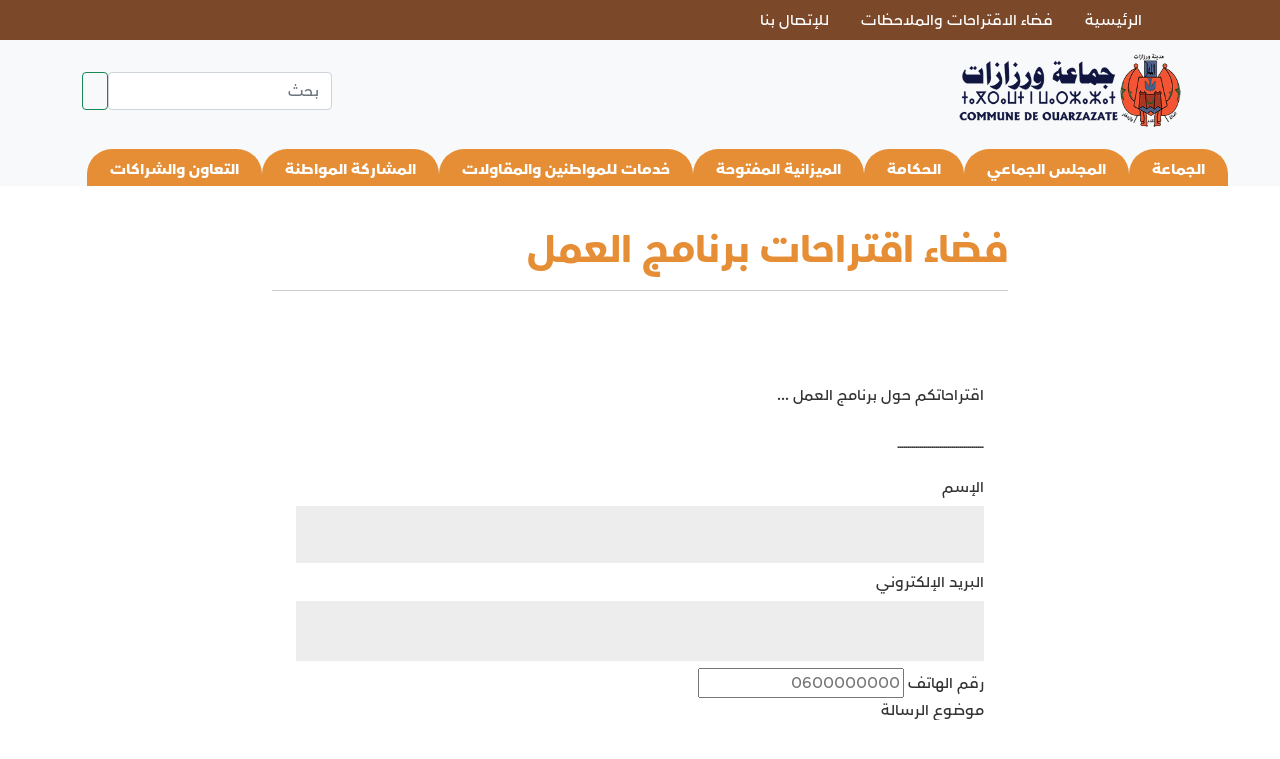

--- FILE ---
content_type: text/html; charset=UTF-8
request_url: https://www.commune-ouarzazate.ma/ar/%D9%81%D8%B6%D8%A7%D8%A1-%D8%A7%D9%82%D8%AA%D8%B1%D8%A7%D8%AD%D8%A7%D8%AA-%D8%A8%D8%B1%D9%86%D8%A7%D9%85%D8%AC-%D8%A7%D9%84%D8%B9%D9%85%D9%84
body_size: 6296
content:


<!doctype html>
<html lang="ar" dir="rtl">
  <head>
    <title>فضاء اقتراحات برنامج العمل | جماعة ورزازات</title>
    <meta charset="utf-8" />
<meta name="description" content="اقتراحاتكم حول برنامج العمل ... ـــــــــــــــــــــــــــــــــــــــــــ" />
<link rel="canonical" href="https://www.commune-ouarzazate.ma/ar/%D9%81%D8%B6%D8%A7%D8%A1-%D8%A7%D9%82%D8%AA%D8%B1%D8%A7%D8%AD%D8%A7%D8%AA-%D8%A8%D8%B1%D9%86%D8%A7%D9%85%D8%AC-%D8%A7%D9%84%D8%B9%D9%85%D9%84" />
<meta property="og:site_name" content="جماعة ورزازات" />
<meta property="og:url" content="https://www.commune-ouarzazate.ma/ar/%D9%81%D8%B6%D8%A7%D8%A1-%D8%A7%D9%82%D8%AA%D8%B1%D8%A7%D8%AD%D8%A7%D8%AA-%D8%A8%D8%B1%D9%86%D8%A7%D9%85%D8%AC-%D8%A7%D9%84%D8%B9%D9%85%D9%84" />
<meta property="og:title" content="فضاء اقتراحات برنامج العمل" />
<meta name="MobileOptimized" content="width" />
<meta name="HandheldFriendly" content="true" />
<meta name="viewport" content="width=device-width, initial-scale=1.0" />
<link rel="icon" href="/sites/default/files/icon-commune-ouarzazate-png_1.png" type="image/png" />

    <!-- Required meta tags -->
    <meta charset="utf-8">
    <meta name="viewport" content="width=device-width, initial-scale=1, shrink-to-fit=no">
    <link rel="shortcut icon" href="//www.commune-ouarzazate.ma/themes/custom/cts/favicon.ico" type="image/vnd.microsoft.icon" />
    <!-- Bootstrap CSS -->
    
    <!-- Bootstrap CSS -->
    <link href="https://cdn.jsdelivr.net/npm/bootstrap@5.0.0-beta3/dist/css/bootstrap.min.css" rel="stylesheet" integrity="sha384-eOJMYsd53ii+scO/bJGFsiCZc+5NDVN2yr8+0RDqr0Ql0h+rP48ckxlpbzKgwra6" crossorigin="anonymous">



    <!--aos-->
    <link rel="stylesheet" href="//www.commune-ouarzazate.ma/themes/custom/cts/plugins/aos/aos.css">

    <link rel="stylesheet" href="//www.commune-ouarzazate.ma/themes/custom/cts/css/rtl.css">

    <!-- Place your kit's code here -->
    <script src="https://kit.fontawesome.com/ddc5d83e9a.js" crossorigin="anonymous"></script>

    <!-- jQuery first, then Popper.js, then Bootstrap JS -->
    <script src="https://code.jquery.com/jquery-3.4.1.min.js"></script>

    <!--aos-->
    <script src="//www.commune-ouarzazate.ma/themes/custom/cts/plugins/aos/aos.js"></script>

    <!--select2-->
    <link href="//www.commune-ouarzazate.ma/themes/custom/cts/plugins/select2/css/select2.min.css" rel="stylesheet" />
    <script src="//www.commune-ouarzazate.ma/themes/custom/cts/plugins/select2/js/select2.min.js"></script>  

    <link href="//www.commune-ouarzazate.ma/themes/custom/cts/plugins/bootstrap-social/bootstrap-social.css" rel="stylesheet">

    <!-- LIGHTBOX 2 -->
    <link href="//www.commune-ouarzazate.ma/themes/custom/cts/plugins/lightbox2/dist/css/lightbox.min.css" rel="stylesheet">

    <style>
      :root {
        --color1: #e68e35;
        --color2: #7b4829;
        --color3: #7b4829;
      }

    </style>




	
	
	<!-- Global site tag (gtag.js) - Google Analytics -->
	<script async src="https://www.googletagmanager.com/gtag/js?id=G-LM9TNRJCSK"></script>
	<script>
	  window.dataLayer = window.dataLayer || [];
	  function gtag(){dataLayer.push(arguments);}
	  gtag('js', new Date());

	  gtag('config', 'G-LM9TNRJCSK');
	</script>

  </head>
  <body class="rtl">

    <!---------TOPBAR---------->
    <div class="topbar">
      <div class="container">
         

<nav class="navbar navbar-expand navbar-light pt-0 pb-0 d-none d-md-flex">
  <ul class="nav">

      	
  				<li class="nav-item" ><a class="nav-link" href="/ar">الرئيسية</a></li>
					<li class="nav-item" ><a class="nav-link" href="/ar/%D8%A7%D9%84%D9%85%D8%B4%D8%A7%D8%B1%D9%83%D8%A9-%D8%A7%D9%84%D9%85%D9%88%D8%A7%D8%B7%D9%86%D8%A9/%D9%81%D8%B6%D8%A7%D8%A1-%D8%A7%D9%84%D8%A7%D9%82%D8%AA%D8%B1%D8%A7%D8%AD%D8%A7%D8%AA-%D9%88%D8%A7%D9%84%D9%85%D9%84%D8%A7%D8%AD%D8%B8%D8%A7%D8%AA">فضاء الاقتراحات والملاحظات</a></li>
					<li class="nav-item" ><a class="nav-link" href="/ar/%D8%A7%D8%AA%D8%B5%D9%84-%D8%A8%D9%86%D8%A7">للإتصال بنا</a></li>
		  

    </ul>
</nav>






      </div>
    </div>

    <!---------LOGO---------->
    <nav class="navbar d-none d-lg-flex navbar-light bg-light">
      <div class="container">
        <a class="navbar-brand" href="https://www.commune-ouarzazate.ma/ar">
                      <img src="//www.commune-ouarzazate.ma/sites/default/files/logo/logo-commune-ouarzazate.png" alt="">
                    
        </a>
        <form action="/ar/search/node" method="get" class="d-none d-lg-flex">
          <input name="keys" class="form-control me-2" type="search" placeholder="بحث" aria-label="بحث">
          <button class="btn btn-outline-success" type="submit"><i class="fas fa-search"></i></button>
        </form>
      </div>
    </nav>

    <nav class="navbar d-lg-none navbar-light bg-light">
      <div class="container justify-content-center">
        <a class="navbar-brand  zindex9" href="https://www.commune-ouarzazate.ma/ar">
                      <img src="//www.commune-ouarzazate.ma/sites/default/files/logo/logo-commune-ouarzazate.png" alt="">
                  </a>
      </div>
    </nav>

    <!---------MENU---------->
    <nav class="menu-principal navbar navbar-expand-lg navbar-light bg-light pb-4 pb-lg-0 zindex8">
      <div class="container-fluid">
         

<button class="navbar-toggler" type="button" data-bs-toggle="collapse" data-bs-target="#mainmenu" aria-controls="navbarText" aria-expanded="false" aria-label="Toggle navigation">
  <span class="navbar-toggler-icon"></span>
</button>
<div class="main-menu collapse navbar-collapse" id="mainmenu">

  <ul class="navbar-nav me-auto my-2 my-lg-0 navbar-nav-scroll">
        	
  
  	
      
      
            
            <li class="nav-item ">
        <a class="nav-link" href="javascript:void(0);">الجماعة</a>
        <ul class="sub-menu w-100 d-lg-none">
            	
  
  	
      
      
                          
            
      <li>
        <a class="nav-link" href="/ar/%D8%AA%D9%82%D8%AF%D9%8A%D9%85-%D8%A7%D9%84%D8%AC%D9%85%D8%A7%D8%B9%D8%A9">تقديم الجماعة</a>
      </li>
      		
      
      
                          
            
      <li>
        <a class="nav-link" href="/ar/%D8%A7%D9%84%D8%AC%D9%85%D8%A7%D8%B9%D8%A9/%D9%82%D9%8A%D9%85-%D8%A7%D9%84%D8%AC%D9%85%D8%A7%D8%B9%D8%A9">قيم الجماعة </a>
      </li>
      		
      
      
                          
            
      <li>
        <a class="nav-link" href="/ar/%D8%A7%D9%84%D8%AC%D9%85%D8%A7%D8%B9%D8%A9/%D8%A7%D9%84%D9%85%D8%A4%D9%87%D9%84%D8%A7%D8%AA">المؤهلات</a>
      </li>
      		
      
      
                          
            
      <li>
        <a class="nav-link" href="/ar/%D8%A7%D9%84%D8%AC%D9%85%D8%A7%D8%B9%D8%A9/%D8%A7%D9%84%D9%85%D9%85%D9%8A%D8%B2%D8%A7%D8%AA">المميزات</a>
      </li>
      		
      
      
                          
            
      <li>
        <a class="nav-link" href="/ar/%D8%A7%D9%84%D8%AC%D9%85%D8%A7%D8%B9%D8%A9/%D8%A7%D9%84%D9%81%D8%B1%D8%B5">الفرص</a>
      </li>
      		
  
        </ul>
      </li>

      		
      
      
            
            <li class="nav-item ">
        <a class="nav-link" href="javascript:void(0);">المجلس الجماعي</a>
        <ul class="sub-menu w-100 d-lg-none">
            	
  
  	
      
      
                          
            
      <li>
        <a class="nav-link" href="/ar/%D8%AA%D8%B4%D9%83%D9%8A%D9%84%D8%A9-%D8%A7%D9%84%D9%85%D8%AC%D9%84%D8%B3">تشكيلة المجلس</a>
      </li>
      		
      
      
                          
            
      <li>
        <a class="nav-link" href="/ar/%D8%A7%D9%84%D9%85%D8%AC%D9%84%D8%B3-%D8%A7%D9%84%D8%AC%D9%85%D8%A7%D8%B9%D9%8A/%D8%AA%D8%B4%D9%83%D9%8A%D9%84%D8%A9-%D9%84%D8%AC%D8%A7%D9%86-%D8%A7%D9%84%D9%85%D8%AC%D9%84%D8%B3">تشكيلة لجان المجلس</a>
      </li>
      		
      
      
                          
            
      <li>
        <a class="nav-link" href="/ar/%D8%A7%D9%84%D9%85%D8%AC%D9%84%D8%B3-%D8%A7%D9%84%D8%AC%D9%85%D8%A7%D8%B9%D9%8A/%D8%A7%D9%84%D9%86%D8%B8%D8%A7%D9%85-%D8%A7%D9%84%D8%AF%D8%A7%D8%AE%D9%84%D9%8A-%D9%84%D9%84%D9%85%D8%AC%D9%84%D8%B3">القانون الداخلي للمجلس</a>
      </li>
      		
      
      
                          
            
      <li>
        <a class="nav-link" href="/ar/%D8%A7%D9%84%D9%85%D8%AC%D9%84%D8%B3-%D8%A7%D9%84%D8%AC%D9%85%D8%A7%D8%B9%D9%8A/%D9%85%D9%84%D8%AE%D8%B5-%D9%85%D9%82%D8%B1%D8%B1%D8%A7%D8%AA-%D8%AF%D9%88%D8%B1%D8%A7%D8%AA-%D8%A7%D9%84%D9%85%D8%AC%D9%84%D8%B3">ملخص مقررات دورات المجلس</a>
      </li>
      		
  
        </ul>
      </li>

      		
      
      
            
            <li class="nav-item ">
        <a class="nav-link" href="javascript:void(0);">الحكامة</a>
        <ul class="sub-menu w-100 d-lg-none">
            	
  
  	
      
      
                          
            
      <li>
        <a class="nav-link" href="/ar/%D8%A7%D9%84%D8%AD%D9%83%D8%A7%D9%85%D8%A9/%D8%A7%D8%AE%D8%AA%D8%B5%D8%A7%D8%B5%D8%A7%D8%AA-%D8%A7%D9%84%D8%AC%D9%85%D8%A7%D8%B9%D8%A9">اختصاصات الجماعة</a>
      </li>
      		
      
      
                          
            
      <li>
        <a class="nav-link" href="/ar/%D8%A7%D9%84%D8%AD%D9%83%D8%A7%D9%85%D8%A9/%D9%87%D9%8A%D9%83%D9%84%D8%A9-%D8%A7%D9%84%D8%AC%D9%85%D8%A7%D8%B9%D8%A9">هيكلة الجماعة</a>
      </li>
      		
      
      
                          
            
      <li>
        <a class="nav-link" href="/ar/%D8%A7%D9%84%D8%AD%D9%83%D8%A7%D9%85%D8%A9/%D8%A7%D9%84%D8%A8%D8%B1%D8%A7%D9%85%D8%AC-%D9%88%D8%A7%D9%84%D9%85%D8%B4%D8%A7%D8%B1%D9%8A%D8%B9">البرامج والمشاريع</a>
      </li>
      		
      
      
                          
            
      <li>
        <a class="nav-link" href="/ar/%D8%A7%D9%84%D8%AD%D9%83%D8%A7%D9%85%D8%A9/%D8%AA%D9%82%D8%A7%D8%B1%D9%8A%D8%B1-%D8%A7%D9%84%D8%AA%D8%AF%D9%82%D9%8A%D9%82-%D9%88%D8%A7%D9%84%D8%B1%D9%82%D8%A7%D8%A8%D8%A9-%D9%88%D8%A7%D9%84%D8%AA%D9%82%D9%8A%D9%8A%D9%85-%D9%84%D8%AA%D8%AF%D8%A8%D9%8A%D8%B1-%D8%A7%D9%84%D8%AC%D9%85%D8%A7%D8%B9%D8%A9">تقارير التدقيق والرقابة والتقييم</a>
      </li>
      		
      
      
                          
            
      <li>
        <a class="nav-link" href="/ar/recrutement">مباريات التوظيف</a>
      </li>
      		
  
        </ul>
      </li>

      		
      
      
            
            <li class="nav-item ">
        <a class="nav-link" href="javascript:void(0);">الميزانية المفتوحة</a>
        <ul class="sub-menu w-100 d-lg-none">
            	
  
  	
      
      
                          
            
      <li>
        <a class="nav-link" href="/ar/%D8%A7%D9%84%D9%85%D9%8A%D8%B2%D8%A7%D9%86%D9%8A%D8%A9-%D8%A7%D9%84%D9%85%D9%81%D8%AA%D9%88%D8%AD%D8%A9/%D9%85%D9%8A%D8%B2%D8%A7%D9%86%D9%8A%D8%A9-%D8%A7%D9%84%D8%AC%D9%85%D8%A7%D8%B9%D8%A9">ميزانية الجماعة</a>
      </li>
      		
      
      
                          
            
      <li>
        <a class="nav-link" href="/ar/%D8%A7%D9%84%D9%85%D9%8A%D8%B2%D8%A7%D9%86%D9%8A%D8%A9-%D8%A7%D9%84%D9%85%D9%81%D8%AA%D9%88%D8%AD%D8%A9/%D8%A7%D9%84%D9%82%D9%88%D8%A7%D8%A6%D9%85-%D8%A7%D9%84%D9%85%D8%A7%D9%84%D9%8A%D8%A9-%D9%88%D8%A7%D9%84%D9%85%D8%AD%D8%A7%D8%B3%D8%A8%D8%A7%D8%AA%D9%8A%D8%A9">القوائم المالية والمحاسباتية</a>
      </li>
      		
      
      
                          
            
      <li>
        <a class="nav-link" href="/ar/%D8%A7%D9%84%D9%85%D9%8A%D8%B2%D8%A7%D9%86%D9%8A%D8%A9-%D8%A7%D9%84%D9%85%D9%81%D8%AA%D9%88%D8%AD%D8%A9/%D9%82%D8%A7%D8%A6%D9%85%D8%A9-%D9%85%D9%85%D8%AA%D9%84%D9%83%D8%A7%D8%AA-%D8%A7%D9%84%D8%AC%D9%85%D8%A7%D8%B9%D8%A9">قائمة ممتلكات الجماعة</a>
      </li>
      		
      
      
                          
            
      <li>
        <a class="nav-link" href="/ar/%D8%A7%D9%84%D9%85%D9%8A%D8%B2%D8%A7%D9%86%D9%8A%D8%A9-%D8%A7%D9%84%D9%85%D9%81%D8%AA%D9%88%D8%AD%D8%A9/%D8%A7%D9%84%D8%A8%D8%B1%D9%86%D8%A7%D9%85%D8%AC-%D8%A7%D9%84%D8%AA%D9%88%D9%82%D8%B9%D9%8A-%D9%84%D8%B7%D9%84%D8%A8%D8%A7%D8%AA-%D8%A7%D9%84%D8%B9%D8%B1%D9%88%D8%B6">البرنامج التوقعي لطلبات العروض</a>
      </li>
      		
      
      
                          
            
      <li>
        <a class="nav-link" href="/ar/appels-d-offres">طلبات العروض الخاصة بالجماعة</a>
      </li>
      		
  
        </ul>
      </li>

      		
      
      
            
            <li class="nav-item ">
        <a class="nav-link" href="javascript:void(0);">خدمات للمواطنين والمقاولات</a>
        <ul class="sub-menu w-100 d-lg-none">
            	
  
  	
      
      
                          
            
      <li>
        <a class="nav-link" href="/ar/%D8%AE%D8%AF%D9%85%D8%A7%D8%AA-%D9%84%D9%84%D9%85%D9%88%D8%A7%D8%B7%D9%86%D9%8A%D9%86-%D9%88%D8%A7%D9%84%D9%85%D9%82%D8%A7%D9%88%D9%84%D8%A7%D8%AA/%D9%82%D8%A7%D8%A6%D9%85%D8%A9-%D8%A7%D9%84%D8%AE%D8%AF%D9%85%D8%A7%D8%AA-%D8%A7%D9%84%D9%85%D9%82%D8%AF%D9%85%D8%A9">قائمة الخدمات</a>
      </li>
      		
      
      
                          
            
      <li>
        <a class="nav-link" href="/ar/%D8%AE%D8%AF%D9%85%D8%A7%D8%AA-%D9%84%D9%84%D9%85%D9%88%D8%A7%D8%B7%D9%86%D9%8A%D9%86-%D9%88%D8%A7%D9%84%D9%85%D9%82%D8%A7%D9%88%D9%84%D8%A7%D8%AA/%D8%A7%D9%84%D8%B6%D8%B1%D8%A7%D8%A6%D8%A8-%D9%88%D8%A7%D9%84%D8%B1%D8%B3%D9%88%D9%85-%D9%88%D8%A7%D9%84%D8%AD%D9%82%D9%88%D9%82-%D9%88-%D8%A7%D9%84%D9%88%D8%A7%D8%AC%D8%A8%D8%A7%D8%AA">الضرائب والرسوم والحقوق و الواجبات</a>
      </li>
      		
      
      
                          
            
      <li>
        <a class="nav-link" href="/ar/%D8%AE%D8%AF%D9%85%D8%A7%D8%AA-%D9%84%D9%84%D9%85%D9%88%D8%A7%D8%B7%D9%86%D9%8A%D9%86-%D9%88%D8%A7%D9%84%D9%85%D9%82%D8%A7%D9%88%D9%84%D8%A7%D8%AA/%D8%A7%D9%84%D9%82%D8%B1%D8%A7%D8%B1%D8%A7%D8%AA-%D8%A7%D9%84%D8%AA%D9%86%D8%B8%D9%8A%D9%85%D9%8A%D8%A9">القرارات التنظيمية</a>
      </li>
      		
      
      
                          
            
      <li>
        <a class="nav-link" href="/ar/%D8%AE%D8%AF%D9%85%D8%A7%D8%AA-%D9%84%D9%84%D9%85%D9%88%D8%A7%D8%B7%D9%86%D9%8A%D9%86-%D9%88%D8%A7%D9%84%D9%85%D9%82%D8%A7%D9%88%D9%84%D8%A7%D8%AA/%D8%B3%D8%A7%D8%B9%D8%A7%D8%AA-%D8%B9%D9%85%D9%84-%D9%88%D8%A5%D8%BA%D9%84%D8%A7%D9%82-%D8%A7%D9%84%D8%AE%D8%AF%D9%85%D8%A7%D8%AA-%D9%88%D8%A7%D9%84%D9%85%D8%B1%D8%A7%D9%81%D9%82-%D8%A7%D9%84%D8%B9%D9%85%D9%88%D9%85%D9%8A%D8%A9">ساعات العمل والاغلاق</a>
      </li>
      		
      
      
                          
            
      <li>
        <a class="nav-link" href="/ar/%D8%AE%D8%AF%D9%85%D8%A7%D8%AA-%D9%84%D9%84%D9%85%D9%88%D8%A7%D8%B7%D9%86%D9%8A%D9%86-%D9%88%D8%A7%D9%84%D9%85%D9%82%D8%A7%D9%88%D9%84%D8%A7%D8%AA/%D8%B9%D9%86%D9%88%D8%A7%D9%86-%D8%A7%D9%84%D8%AC%D9%85%D8%A7%D8%B9%D8%A9-%D9%88-%D9%85%D8%B1%D8%A7%D9%81%D9%82%D9%87%D8%A7-%D9%88%D8%AE%D8%AF%D9%85%D8%A7%D8%AA%D9%87%D8%A7">عنوان الجماعة و مرافقها</a>
      </li>
      		
      
      
                          
            
      <li>
        <a class="nav-link" href="/ar/%D8%AE%D8%AF%D9%85%D8%A7%D8%AA-%D9%84%D9%84%D9%85%D9%88%D8%A7%D8%B7%D9%86%D9%8A%D9%86-%D9%88%D8%A7%D9%84%D9%85%D9%82%D8%A7%D9%88%D9%84%D8%A7%D8%AA/%D8%AE%D8%AF%D9%85%D8%A7%D8%AA-%D8%A7%D9%84%D9%83%D8%AA%D8%B1%D9%88%D9%86%D9%8A%D8%A9">خدمات الكترونية</a>
      </li>
      		
  
        </ul>
      </li>

      		
      
      
            
            <li class="nav-item ">
        <a class="nav-link" href="javascript:void(0);">المشاركة المواطنة</a>
        <ul class="sub-menu w-100 d-lg-none">
            	
  
  	
      
      
                          
            
      <li>
        <a class="nav-link" href="/ar/%D8%A7%D9%84%D9%85%D8%B4%D8%A7%D8%B1%D9%83%D8%A9-%D8%A7%D9%84%D9%85%D9%88%D8%A7%D8%B7%D9%86%D8%A9/%D8%A7%D9%84%D9%87%D9%8A%D8%A6%D8%A7%D8%AA-%D8%A7%D9%84%D8%A7%D8%B3%D8%AA%D8%B4%D8%A7%D8%B1%D9%8A%D8%A9">الهيئات الاستشارية</a>
      </li>
      		
      
      
                          
            
      <li>
        <a class="nav-link" href="/ar/%D8%A7%D9%84%D9%85%D8%B4%D8%A7%D8%B1%D9%83%D8%A9-%D8%A7%D9%84%D9%85%D9%88%D8%A7%D8%B7%D9%86%D8%A9/%D8%A7%D9%84%D8%B9%D8%B1%D8%A7%D8%A6%D8%B6">العرائض</a>
      </li>
      		
      
      
                          
            
      <li>
        <a class="nav-link" href="/ar/%D8%A7%D9%84%D9%85%D8%B4%D8%A7%D8%B1%D9%83%D8%A9-%D8%A7%D9%84%D9%85%D9%88%D8%A7%D8%B7%D9%86%D8%A9/%D9%81%D8%B6%D8%A7%D8%A1-%D8%A7%D9%84%D8%A7%D9%82%D8%AA%D8%B1%D8%A7%D8%AD%D8%A7%D8%AA-%D9%88%D8%A7%D9%84%D9%85%D9%84%D8%A7%D8%AD%D8%B8%D8%A7%D8%AA">فضاء الاقتراحات والملاحظات</a>
      </li>
      		
      
      
                          
            
      <li>
        <a class="nav-link" href="/ar/%D8%A7%D9%84%D9%85%D8%B4%D8%A7%D8%B1%D9%83%D8%A9-%D8%A7%D9%84%D9%85%D9%88%D8%A7%D8%B7%D9%86%D8%A9/%D8%A7%D9%84%D8%AF%D9%8A%D9%86%D8%A7%D9%85%D9%8A%D8%A9-%D8%A7%D9%84%D8%AC%D9%85%D8%B9%D9%88%D9%8A%D8%A9">الدينامية الجمعوية</a>
      </li>
      		
  
        </ul>
      </li>

      		
      
      
            
            <li class="nav-item ">
        <a class="nav-link" href="javascript:void(0);">التعاون والشراكات</a>
        <ul class="sub-menu w-100 d-lg-none">
            	
  
  	
      
      
                          
            
      <li>
        <a class="nav-link" href="/ar/%D8%A7%D9%84%D8%AA%D8%B9%D8%A7%D9%88%D9%86-%D9%88%D8%A7%D9%84%D8%B4%D8%B1%D8%A7%D9%83%D8%A7%D8%AA/%D8%A7%D8%AA%D9%81%D8%A7%D9%82%D9%8A%D8%A7%D8%AA-%D8%A7%D9%84%D8%AA%D8%B9%D8%A7%D9%88%D9%86">اتفاقيات التعاون</a>
      </li>
      		
      
      
                          
            
      <li>
        <a class="nav-link" href="/ar/%D8%A7%D9%84%D8%AA%D8%B9%D8%A7%D9%88%D9%86-%D9%88%D8%A7%D9%84%D8%B4%D8%B1%D8%A7%D9%83%D8%A7%D8%AA/%D8%A7%D9%84%D8%AA%D8%B9%D8%A7%D9%88%D9%86-%D8%A7%D9%84%D9%84%D8%A7%D9%85%D8%B1%D9%83%D8%B2%D9%8A">التعاون اللامركزي</a>
      </li>
      		
      
      
                          
            
      <li>
        <a class="nav-link" href="/ar/%D8%A7%D9%84%D8%AA%D8%B9%D8%A7%D9%88%D9%86-%D9%88%D8%A7%D9%84%D8%B4%D8%B1%D8%A7%D9%83%D8%A7%D8%AA/%D8%A7%D9%84%D8%B4%D8%B1%D8%A7%D9%83%D8%A9-%D9%85%D8%B9-%D9%87%D9%8A%D8%A2%D8%AA-%D8%A7%D9%84%D8%AA%D8%B9%D8%A7%D9%88%D9%86-%D8%A7%D9%84%D8%AF%D9%88%D9%84%D9%8A">الشراكة مع هيآت التعاون الدولي</a>
      </li>
      		
  
        </ul>
      </li>

      		
  
  </ul>
</div>






      </div>
    </nav>

    <main>
		
    
  <div class="dialog-off-canvas-main-canvas" data-off-canvas-main-canvas>
      <div>
    <div id="block-cts-content">
  
    
      <div class="container mt-4 mb-4">
  <div class="row">
    <div class="col-12 col-lg-2">
      
    </div>
    <div class="col-12 col-lg-8">
      
      <h1 class="title mt-3">فضاء اقتراحات برنامج العمل</h1> 
      <hr class="w-100">
    </div>
    <div class="col-12 col-lg-2">
      
    </div>
  </div>
</div>

<div class="container">
  <div class="row">
    <div class="col-12 col-lg-2">
      
    </div>
    <div class="col-12 col-lg-8">
      <section class="article-banner container mt-5 section2">
        <div class="row">
          
           
          <div class="col-12">
            <p>اقتراحاتكم حول برنامج العمل ...</p>

<p>ـــــــــــــــــــــــــــــــــــــــــــ</p>

          </div>
                    
          <div class="col-12 sec2contactform">

                          <form class="webform-submission-form webform-submission-add-form webform-submission--fda-aqtrahat-brnamj-al-ml-form webform-submission--fda-aqtrahat-brnamj-al-ml-add-form webform-submission--fda-aqtrahat-brnamj-al-ml-node-102-form webform-submission--fda-aqtrahat-brnamj-al-ml-node-102-add-form webform-submission__fda-aqtrahat-brnamj-al-ml-node-102-add-form webform-submission__fda-aqtrahat-brnamj-al-ml-form js-webform-details-toggle webform-details-toggle" data-drupal-selector="webform-submission-fda-aqtrahat-brnamj-al-ml-node-102-add-form" action="/ar/%D9%81%D8%B6%D8%A7%D8%A1-%D8%A7%D9%82%D8%AA%D8%B1%D8%A7%D8%AD%D8%A7%D8%AA-%D8%A8%D8%B1%D9%86%D8%A7%D9%85%D8%AC-%D8%A7%D9%84%D8%B9%D9%85%D9%84" method="post" id="webform-submission-fda-aqtrahat-brnamj-al-ml-node-102-add-form" accept-charset="UTF-8">
  
  <div class="js-form-item form-item js-form-type-textfield form-item-name js-form-item-name">
      <label for="edit-name" class="js-form-required form-required">الإسم</label>
        <input data-drupal-selector="edit-name" type="text" id="edit-name" name="name" value="" size="60" maxlength="255" class="form-text required" required="required" aria-required="true" />

        </div>
<div class="js-form-item form-item js-form-type-email form-item-email js-form-item-email">
      <label for="edit-email" class="js-form-required form-required">البريد الإلكتروني</label>
        <input data-drupal-selector="edit-email" type="email" id="edit-email" name="email" value="" size="60" maxlength="254" class="form-email required" required="required" aria-required="true" />

        </div>
<div class="js-form-item form-item js-form-type-number form-item-rqm-alhatf js-form-item-rqm-alhatf">
      <label for="edit-rqm-alhatf" class="js-form-required form-required">رقم الهاتف</label>
        <input data-drupal-selector="edit-rqm-alhatf" type="number" id="edit-rqm-alhatf" name="rqm_alhatf" value="" step="any" min="1000000" max="9000000000000" placeholder="0600000000" class="form-number required" required="required" aria-required="true" />

        </div>
<div class="js-form-item form-item js-form-type-textfield form-item-subject js-form-item-subject">
      <label for="edit-subject" class="js-form-required form-required">موضوع الرسالة</label>
        <input data-drupal-selector="edit-subject" type="text" id="edit-subject" name="subject" value="" size="60" maxlength="255" class="form-text required" required="required" aria-required="true" />

        </div>
<div class="js-form-item form-item js-form-type-textarea form-item-message js-form-item-message">
      <label for="edit-message" class="js-form-required form-required">الرسالة</label>
        <div>
  <textarea data-drupal-selector="edit-message" id="edit-message" name="message" rows="5" cols="60" class="form-textarea required" required="required" aria-required="true"></textarea>
</div>

        </div>


                    <fieldset  data-drupal-selector="edit-captcha" class="captcha captcha-type-challenge--image">
          <legend class="captcha__title js-form-required form-required">
            CAPTCHA
          </legend>
                  <div class="captcha__element">
            <input data-drupal-selector="edit-captcha-sid" type="hidden" name="captcha_sid" value="15473" />
<input data-drupal-selector="edit-captcha-token" type="hidden" name="captcha_token" value="EPJTcUj-t5zeLdylB8-sLkukmfsx3_vsdwLdSSsTDKw" />
<div class="captcha__image-wrapper js-form-wrapper form-wrapper" data-drupal-selector="edit-captcha-image-wrapper" id="edit-captcha-image-wrapper"><img data-drupal-selector="edit-captcha-image" src="/ar/image-captcha-generate/15473/1768947759" width="180" height="60" alt="Image CAPTCHA" title="Image CAPTCHA" loading="lazy" />

<div class="reload-captcha-wrapper" title="Generate new CAPTCHA image">
    <a href="/ar/image-captcha-refresh/webform_submission__fda_aqtrahat_brnamj_al_ml_node_102_add_form" class="reload-captcha">احصل على كلمة التحقق الجديدة!</a>
</div>
</div>
<div class="js-form-item form-item js-form-type-textfield form-item-captcha-response js-form-item-captcha-response">
      <label for="edit-captcha-response" class="js-form-required form-required">ما هو الرمز الموجود في الصورة؟</label>
        <input autocomplete="off" data-drupal-selector="edit-captcha-response" aria-describedby="edit-captcha-response--description" type="text" id="edit-captcha-response" name="captcha_response" value="" size="15" maxlength="128" class="form-text required" required="required" aria-required="true" />

            <div id="edit-captcha-response--description" class="description">
      أدخل الرموز التي تظهر في الصورة.
    </div>
  </div>

          </div>
                      <div class="captcha__description description">هذا السؤال هو لاختبار ما إذا كنت زائرًا بشريًا أم لا من أجل تجنب عمليات إرسال البريد العشوائي الآلية.</div>
                          </fieldset>
            <div data-drupal-selector="edit-actions" class="form-actions webform-actions js-form-wrapper form-wrapper" id="edit-actions"><input class="webform-button--submit button button--primary js-form-submit form-submit" data-drupal-selector="edit-actions-submit" type="submit" id="edit-actions-submit" name="op" value="إرسال" />

</div>
<input autocomplete="off" data-drupal-selector="form-lsi7twn7uxfyf0rozyljquerfdw6likdd4-z4vovd9y" type="hidden" name="form_build_id" value="form-lsI7TWN7UXFyf0ROzylJQuERFDW6LikdD4_Z4vOVd9Y" />
<input data-drupal-selector="edit-webform-submission-fda-aqtrahat-brnamj-al-ml-node-102-add-form" type="hidden" name="form_id" value="webform_submission__fda_aqtrahat_brnamj_al_ml_node_102_add_form" />


  
</form>

                        
          </div>
        </div>
      </section>
    </div>
    <div class="col-12 col-lg-2">
      
    </div>
  </div>
      

      

  <style>
    .section2 .sec2contactform input[type="text"], 
    .section2 .sec2contactform input[type="email"],
    .section2 .sec2contactform textarea {
        padding: 18px;
        border: 0;
        background: #EDEDED;
        margin: 7px 0;
        width:100%;
    }
    .section2 .sec2contactform textarea {
      width: 100%;
      display: block;
      color: #666;
      resize:none;
    }
    .section2 .sec2contactform input[type="submit"] {
      padding: 15px 40px;
        color: #fff;
        border: 0;
        background: #d29858;
        font-size: 16px;
        text-transform: uppercase;
        margin: 7px 0;
        cursor: pointer;
    }
    .section2 .sec2contactform h3 {
      
        border-bottom: 1px solid #ddd;
        padding-bottom: 19px;
        color: #d29858;
    }

    /* @media querries */

    @media only screen and (max-width: 1266px) {
      .section2 {
        width: 100%;
      }
    }
    @media only screen and (max-width: 960px) {
      .container {
        padding: 0 30px 70px;
      }
      .section2 .col2 {
        width: 100%;
        display: block;
      }
      .section2 .col2.first {
        margin-bottom: 10px;
      }
      .section2 .col2.column2 {
        padding: 0;
      }
      body .sec2map {
        height: 250px !important;
      }
    }
    @media only screen and (max-width: 768px) {
      .section2 .sec2addr {
        font-size: 14px;
      }
      .section2 .sec2contactform h3 {
        font-size: 16px;
      }
      .section2 .sec2contactform input[type="text"], .section2 .sec2contactform input[type="email"], .section2 .sec2contactform textarea {
        padding: 10px;
        margin:3px 0;
      }
      .section2 .sec2contactform input[type="submit"] {
        padding: 10px 30px;
        font-size: 14px;
      }
    }
    @media only screen and (max-width: 420px) {
      .section1 h1 {
        font-size: 28px;
      } 
    }
  </style>

</div>
  </div>

  </div>


  </div>


	</main>	
	<footer class="container-fluid mt-5 p-0">
		<div class="container-fluid">
			<div class="row pt-3">
				<div class="col-12 col-lg-2 text-center">
					 <a class="navbar-brand p-3 text-center w-100" href="https://www.commune-ouarzazate.ma">
					 					            <img src="//www.commune-ouarzazate.ma/sites/default/files/logo/logo-commune-ouarzazate-blanc.png" alt="" class="img-fluid">
				        					 	
					 </a>
				</div>
				<div class="col-12 col-lg-10">
					<div class="row">
						<div class="col-12 col-lg-4">
							<a class="nav-link level-0" href="#">الجماعة الترابية</a>
							    	

      	          
            <a class="nav-link" href="/ar/%D8%AA%D9%82%D8%AF%D9%8A%D9%85-%D8%A7%D9%84%D8%AC%D9%85%D8%A7%D8%B9%D8%A9">الجماعة</a>
              		          
            <a class="nav-link" href="/ar/%D8%AE%D8%B1%D9%8A%D8%B7%D8%A9-%D8%A7%D9%84%D9%85%D9%88%D9%82%D8%B9">خريطة الموقع</a>
              		          
            <a class="nav-link" href="/ar/%D8%A7%D8%AA%D8%B5%D9%84-%D8%A8%D9%86%D8%A7">للإتصال بنا</a>
              		

  


						</div>
						<div class="col-12 col-lg-4">
							<a class="nav-link level-0" href="#">روابط مفيدة</a>
							    	

      	          
            <a class="nav-link" href="https://www.maroc.ma/ar">بوابة المغرب</a>
              		          
            <a class="nav-link" href="https://www.marchespublics.gov.ma/pmmp/">البوابة المغربية للصفقات العمومية</a>
              		          
            <a class="nav-link" href="http://www.sgg.gov.ma/arabe/Accueil.aspx">الامانة العامة للحكومة</a>
              		

  


						</div>
						<div class="col-12 col-lg-4">
							<a class="nav-link level-0" href="#">للإتصال بنا</a>
							<a class="" href="mailto://ville.ouarzazate@gmail.com"><small class=""><i class="far fa-envelope"></i> ville.ouarzazate@gmail.com</small></a>
			                
			                <br>
			                <a class="" target="blank" href="https://goo.gl/maps/RUDe19zLB6Vc3CrGA"><small class=""><i class="fas fa-map-marker-alt"></i>تقاطع شارع محمد الخامس وشارع مولاي رشيد، صندوق البريد رقم 293 جماعة ورزازات</small></a>
			                <br>
			                <a class="pr-1 text-right" target="blank" href="https://www.facebook.com/CommuneOuarzazate/"><img class="icon-footer" src="//www.commune-ouarzazate.ma/themes/custom/cts/img/facebook.svg"></a>
			                <a class="pr-1 text-right" target="blank"  href=""><img class="icon-footer" src="//www.commune-ouarzazate.ma/themes/custom/cts/img/instagram.svg"></a>
			                
			                <a class="pr-1 text-right" target="blank"  href=""><img class="icon-footer" src="//www.commune-ouarzazate.ma/themes/custom/cts/img/twitter.svg"></a>
			                
			                <a class="pr-1 text-right" target="blank"  href=""><img class="icon-footer" src="//www.commune-ouarzazate.ma/themes/custom/cts/img/youtube.svg"></a>
			                
						</div>
					</div>
					
				</div>
				
			</div>
			<div class="row pt-3">
				<div class="col-12 text-center border-top pt-3 pb-3">
					<small class="">© جماعة ورزازات 2026</small>
				</div>
			</div>
		</div>
      <!--img class="w-100 img-fluid" src="//www.commune-ouarzazate.ma/themes/custom/cts/img/footer.jpg"-->
    </footer>

    <!-- Optional JavaScript -->

    <!-- Option 1: Bootstrap Bundle with Popper -->
    <script src="https://cdn.jsdelivr.net/npm/bootstrap@5.0.0-beta3/dist/js/bootstrap.bundle.min.js" integrity="sha384-JEW9xMcG8R+pH31jmWH6WWP0WintQrMb4s7ZOdauHnUtxwoG2vI5DkLtS3qm9Ekf" crossorigin="anonymous"></script>


    <!-- Lightbox 2 -->
	<script src="//www.commune-ouarzazate.ma/themes/custom/cts/plugins/lightbox2/dist/js/lightbox.min.js"></script>

	<script src="//www.commune-ouarzazate.ma/themes/custom/cts/plugins/loupe/jquery.loupe.min.js"></script>


    <script src="//www.commune-ouarzazate.ma/themes/custom/cts/js/script.js"></script>
  </body>
</html>


--- FILE ---
content_type: text/css
request_url: https://www.commune-ouarzazate.ma/themes/custom/cts/css/rtl.css
body_size: 3039
content:
@font-face {
  font-family: 'dgct';
  src: url('fonts/dgct/dgct-Bold.eot');
  src: url('fonts/dgct/dgct-Bold.eot?#iefix') format('embedded-opentype'),
  /*url('fonts/dgct/dgct-Bold.woff2') format('woff2'),*/
  url('fonts/dgct/dgct-Bold.woff') format('woff'),
  url('fonts/dgct/dgct-Bold.ttf') format('truetype'),
  url('fonts/dgct/dgct-Bold.svg#AbuDhabiMedia-Bold') format('svg');
  font-weight: bold;
  font-style: normal;
}
@font-face {
  font-family: 'dgct';
  src: url('fonts/dgct/dgct-Regular.eot');
  src: url('fonts/dgct/dgct-Regular.eot?#iefix') format('embedded-opentype'),
  /*url('fonts/dgct/dgct-Regular.woff2') format('woff2'),*/
  url('fonts/dgct/dgct-Regular.woff') format('woff'),
  url('fonts/dgct/dgct-Regular.ttf') format('truetype'),
  url('fonts/dgct/dgct-Regular.svg#AbuDhabiMedia-Regular') format('svg');
  font-weight: normal;
  font-style: normal;
}

/***************SECTION GENERAL**************/

body{
  font-family: dgct;
  font-size:16px;
  color:#333;
}

h1,h2,h3,h4,h5,h6{
  font-family: dgct;
  font-weight: bold;
}

p{
  line-height:2rem;
  text-align: justify;
}
p.text-muted{
  text-align: center;
}

a, a:visited, a:hover, a:focus{
  color:#333;
  text-decoration: none;
}

.title{
  color: var(--color1);
}

.zindex9{
  z-index: 999;
}

.zindex8{
  z-index: 888;
}

.btn{
  font-family: dgct;
  font-weight: bold;

}

.btn-outline-primary{
  color: var(--color1);
  border-color: var(--color1);
  border-radius: 25px;
}

.btn-outline-primary:hover {
    color: #fff;
    background-color: var(--color1);
    border-color: var(--color1);
    border-radius: 25px;
}

.btn-plus{
  float:left;
  color: #fff !important;
  background-color: var(--color1);
  border-color: var(--color1);
  border-radius:25px;
}

.carousel-indicators li{
  background-color: #eaeaea;
  cursor:pointer;
}

.carousel-indicators .active{
  background-color: #FFF;
}

.breadcrumb {
    background-color: transparent;
    border-radius: 0;
    margin-bottom: 0;
    float:right;
}
.breadcrumb-item{
    font-size: 12px;
}

.pave-title{
  color:var(--color1);
}

.bg-motif{
  padding-left:0;
  padding-right:0;
}

/***************TOP BAR*********************/

.topbar{
    background-color: var(--color2);
}
.topbar a, .topbar a:visited{
    color: #fff;
    text-decoration: none;
}

.topbar a:hover, .topbar a:focus{
    color: #ccc;
}


/***************MAIN MENU*********************/

@media only screen and (min-width: 1024px) {
  
    .main-menu li.nav-item  {
        background-color: var(--color1);
        border-radius: 25px 25px 0 0;
        padding-left:15px;
        padding-right:15px;
        padding-bottom:5px;
    }

    .main-menu li.nav-item.active  {
        background-color:var(--color2);
    }

    .main-menu a.nav-link{
        color: #fff !important;
        text-decoration: none;
    }

    .main-menu .sub-menu  {
      position:absolute;
      right:0;
      
      z-index:1;
      background-color:var(--color2);
    }

    .main-menu .sub-menu li  {
      list-style: none;
      float: right;
      padding:15px;
    }

    .main-menu .sub-menu a, 
    .main-menu .sub-menu a:visited,
    .main-menu .sub-menu a.nav-link:focus, 
    .main-menu .sub-menu a.nav-link:hover  {
      color: #fff !important;
      text-decoration: none;
    }



    .secondary-menu li.nav-item  {
        border-left:solid 1px #e9b167;
        text-align: center;
    }

    .secondary-menu li.nav-item:last-child  {
        border-left:none;
    }
}

@media only screen and (max-width: 1023px) {
    .menu-principal{
      position: absolute;
      top: 0;
      width: 100%;
    }
    .navbar-toggle {
      border: none;
      background: transparent !important;
    }
    .navbar-toggle:hover {
      background: transparent !important;
    }
    .navbar-toggle .icon-bar {
      width: 22px;
      transition: all 0.2s;
    }
    .navbar-toggle .top-bar {
      transform: rotate(45deg);
      transform-origin: 10% 10%;
    }
    .navbar-toggle .middle-bar {
      opacity: 0;
    }
    .navbar-toggle .bottom-bar {
      transform: rotate(-45deg);
      transform-origin: 10% 90%;
    }
    .navbar-toggle.collapsed .top-bar {
      transform: rotate(0);
    }
    .navbar-toggle.collapsed .middle-bar {
      opacity: 1;
    }
    .navbar-toggle.collapsed .bottom-bar {
      transform: rotate(0);
    }

    .main-menu.navbar-collapse.collapse.show{
      height: 100vh;
      padding-top: 100px;
    }
    

}


/*****************SLIDER*********************/
.carousel-caption {
    position: absolute;
    right: 15%;
    bottom: auto;
    left: 15%;
    padding-top: 1.25rem;
    padding-bottom: 1.25rem;
    padding:1.25rem;
    color: #fff;
    text-align: right;
    top: 2.5rem;
    background-color: rgba(0,0,0,0.5)
}
    


/***************SECTION FILTERS**************/

.side-menu-filter a, .side-menu-filter a:hover, .side-menu-filter a:visited, .side-menu-filter a:focus{
  text-decoration: none;
  color:#333;
}

a.active-filter:before{
  content: "";
    border-left: 5px solid var(--color1);
    border-top: 5px solid transparent;
    border-bottom: 5px solid transparent;
    width: 0;
    position: absolute;
    right: 0px;
    top: 50%;
    transform: translateY(-50%) rotate(180deg);
}


/***************BUTTONS*********************/

.light a.btn {
    color: #666;
    text-decoration: none;
}

/***************HEADER**********************/


.navbar-brand img, .navbar-brand object{
  height:75px;
  z-index: 9;
  position:relative;
}

.navbar-toggler {
    outline:none !important;
    font-size:14px;
}

header .navbar-collapse.show{
  /*border-bottom: solid 1px #014a71;*/
  left:-15px;
  right: auto;
}

.navbar-light .navbar-toggler {
    border: none;
}

.icon{
	height:25px;
  filter: contrast(0) grayscale(1);
  transition: all 0.3s linear;
}

.icon:hover{
  
  filter: grayscale(0);
}

header .nav-item{
	font-size:12px;
}

header .nav-item.dropdown{
  margin-left:50px;
  font-size:16px;
}

header a.nav-link.level-0{
  color:var(--color1) !important;
  font-weight: bold;
  font-family: dgct;
  text-transform: uppercase;
}

header .navbar-collapse{
	/*position: absolute;
  top: 45px;
  left: -15px;
  z-index: 100;
  background: #f7f6f6;
  width: 100vw;*/
  padding: 0px;
  /*min-height: 100vh;*/
  /*margin-top: 5vh;*/
  transition: all 0.4s ease-out;
  /*left: calc(-1 * (100vw + 15px));*/
}


header .icon-bar {
  width: 22px; 
  height: 2px;
  background-color: var(--color1) !important;
  display: block;
  transition: all 0.2s;
  margin-top: 4px
}
 
header .navbar-toggler {
  border: none;
  background: transparent !important;
}
header .navbar-toggler .top-bar {
  transform: rotate(45deg);
  transform-origin: 10% 10%;
}
 
header .navbar-toggler .middle-bar {
  opacity: 0;
}
 
header .navbar-toggler .bottom-bar {
  transform: rotate(-45deg);
  transform-origin: 10% 90%;
}
 
header .navbar-toggler.collapsed .top-bar {
  transform: rotate(0);
}
 
header .navbar-toggler.collapsed .middle-bar {
  opacity: 1;
}
 
header .navbar-toggler.collapsed .bottom-bar {
  transform: rotate(0);
}

.navbar-light .navbar-nav .nav-link, .navbar-toggler {
    color: rgba(0,0,0,.6);
    font-weight: bold;
    font-family: dgct;
    padding-bottom: 0;
}

.dropdown:hover>.dropdown-menu {
  display: block;
}

@media (min-width: 992px){
  .navbar-expand-lg .navbar-nav {
    width:100%;
  }
}


/***************FOOTER**********************/
footer{
  background-color:var(--color3);
  color:#fff;
}

footer .logo {
    height: 75px;
    z-index: 9;
    position: relative;
    filter: brightness(0) invert(1);
  transition: all 0.3s linear;
}
footer .icon-footer{
  height:25px;
  filter: brightness(0) invert(1);
  transition: all 0.3s linear;
  margin-top:5px;
}

footer ul {
  margin:0;
  padding:0;
}

footer a {
  color:#fff !important;
}
footer a.nav-link {
  color:#fff !important;
  padding:0;
  font-size:14px;
}

footer a.nav-link.level-0 {
  text-transform: uppercase;
  color:#d29858 !important;
  font-family: dgct;
  font-weight: bold;
  margin-top:15px;
  font-size:16px;
}

@media (max-width: 1023px){
  footer{
    text-align: center;
  }
}

/***************TIMELINE********************/
.timeline {
  width: 100%;
  background: #fff;
  padding: 100px 50px;
  position: relative;
  box-shadow: 0.5rem 0.5rem 2rem 0 rgba(0, 0, 0, 0.2);
}
.timeline:before {
  content: '';
  position: absolute;
  top: 0px;
  right: calc(33% + 15px);
  bottom: 0px;
  width: 4px;
  background: #ddd;
}
.timeline:after {
  content: "";
  display: table;
  clear: both;
}

.entry {
  clear: both;
  text-align: right;
  position: relative;
}
.entry .title {
  margin-bottom: .5em;
  float: left;
  width: 33%;
  padding-left: 30px;
  text-align: left;
  position: relative;
}
.entry .title:before {
  content: '';
  position: absolute;
  width: 16px;
  height: 16px;
  border: 4px solid var(--color2);
  background-color: #fff;
  border-radius: 100%;
  top: 15%;
  left: -8px;
  z-index: 99;
}
.entry .title h3 {
  margin: 0;
  font-size: 120%;
}
.entry .title p {
  margin: 0;
  font-size: 100%;
}
.entry .body {
  margin: 0 0 3em;
  float: left;
  width: 66%;
  padding-right: 30px;
}
.entry .body p {
  line-height: 1.4em;
}
.entry .body p:first-child {
  margin-top: 0;
  font-weight: 400;
}
.entry .body ul {
  color: #aaa;
  padding-right: 0;
  list-style-type: none;
}
.entry .body ul li:before {
  content: "–";
  margin-left: .5em;
}

.timeline blockquote{
  color:#999;
}

.timeline a, .timeline a:hover, .timeline a:visited, .timeline a:focus{
  text-decoration: none;
  color:#333;
}

/****************CARD***********************/

.card {
    border-radius: 0;
    position: relative;
    display: flex;
    flex-direction: column;
    min-width: 0;
    word-wrap: break-word;
    background-color: transparent;
    background-clip: border-box;
    border: 0 solid rgba(0,0,0,.125);
    border-radius: .25rem;
}

.card.overlay {
    margin-bottom: .9375rem;
    position: relative;
    overflow: hidden;

}

.card.overlay .cover {
    position: relative;
    overflow: hidden
}

.card.overlay .card-body {
    width: 100%;
    position: absolute;
    height: 100%;
    bottom: 0;
    background-image: linear-gradient(0deg,#000,rgba(0,0,0,0.3),rgba(0,0,0,0));
    -webkit-transition: all .4s ease-in-out;
    transition: all .4s ease-in-out
    
}

.card.overlay .card-body .card-details {
    position: absolute;
    bottom: 0;
    right: 0;
    width: 100%;
    padding: .9375rem .9375rem .9375rem 4rem;
    padding: 10px;
    -webkit-transition: all .5s ease-in-out;
    transition: all .5s ease-in-out
}

.card.overlay .card-body .time {
    color: #fff!important
}

.card.overlay .card-body .time:before {
    display: none
}

.card.overlay .card-img-top {
    position: relative;
    overflow: hidden
}

.card.overlay .card-img-top .play-icon {
    width: 50px;
    height: 50px;
    position: absolute;
    bottom: 10px;
    z-index: 2;
    left: var(--play-icon-left);
    right: var(--play-icon-right)
}

.card.overlay .cat {
    display: none
}

.card.overlay .card-title {
    font-size: 1.1rem;
    overflow: hidden;
    color: #fff;
    text-overflow: ellipsis;
    display: -webkit-box;
    margin-top: 5px
}


.card.overlay .icon-card {
    color: #2b2b2b
}

.card.overlay img {
    -webkit-transform: scale(1);
    transform: scale(1);
    -webkit-transition: .5s ease-in-out;
    transition: all .5s ease-in-out
}

.card.overlay:hover {
    cursor: default
}

.card.overlay:hover .card-body .card-details {
    bottom: 5%;
    transition: all .5s ease-in-out
}

.card.overlay:hover .card-body .card-details .date-card,.card.overlay:hover .card-body .card-details .comment-card {
    opacity: 0;
    transition: all .5s ease-in-out
}

.card.overlay:hover .card-img-top .play-icon {
    bottom: 20px
}

.card.overlay .date-card,.card.overlay .comment-card {
    opacity: 1;
    -webkit-transition: .3s ease-in-out;
    transition: all .3s ease-in-out
}

/************************************/

.see-more{
  float:left;
  font-size:12px;
  color:var(--color2);
}

.views-element-container img.img-front {
    position: relative;
    width: 100%;
	height: 235px;
}

.views-element-container .div-front {
max-height: 235px;
display: block;
overflow:hidden;
}

.container .col-12.col-lg-8 .col-12.col-md-6.mb-3 .card.aos-init.aos-animate {
    max-height: 200PX !important;
    max-width: 400px !important;
}

.container .col-12.col-lg-8 .col-12.col-md-6.mb-3 .card.aos-init.aos-animate iframe {
    width: 370px;
}

.card.aos-init.aos-animate img {
    max-height: 190px;
	height: 190px;
}

.card-img-top a .ratio-medium {
     max-height: 219px;
}

.card-img-top a .ratio-medium img{
    min-height: 219px;
}

div.container p img {
    max-width: 100%;
}

div.container div.col-12.col-lg-8 img {
    max-width: 100%;
}
.div-front-p {
    max-height: 235px;
    display: block;
    overflow: hidden;
}

img.img-front-p {
    position: relative;
    width: 100%;
    height: 235px;
}
@media (max-width: 1440px) {
	.div-front-p {
    max-height: 177px;
    display: block;
    overflow: hidden;
}
}

table {
    max-width: 100% !important;
}

a.file.file--mime-application-pdf.file--application-pdf::before {
    content: "\00a0\f1c1";
    display: inline;
    font-family: FontAwesome;
    font-size: 1em;
    margin-left: 5px;
}
a.file.file--mime-application-vnd-openxmlformats-officedocument-wordprocessingml-document.file--x-office-document::before {
 content: "\00a0\f1c2";
    display: inline;
    font-family: FontAwesome;
    font-size: 1em;
    margin-left: 5px;
    }

--- FILE ---
content_type: application/javascript
request_url: https://www.commune-ouarzazate.ma/themes/custom/cts/js/script.js
body_size: 322
content:
jQuery(document).ready(function($){


	$('.main-menu li').hover(
		function() {
            if ($(window).width() >= 1024) {
               $( this ).find(".sub-menu").removeClass("d-lg-none");
            }
            
	    	
		},
		function() {
		    if ($(window).width() >= 1024) {
               $( this ).find(".sub-menu").addClass("d-lg-none");
            };
		}
	)

    $('#mainmenu').on('hidden.bs.collapse', function () {
      $('main').removeClass('d-none');
    })
    $('#mainmenu').on('shown.bs.collapse', function () {
      $('main').addClass('d-none');
    })
    

		
    AOS.init({'offset':10});

});


var getUrlParameter = function getUrlParameter(sParam) {
    var sPageURL = window.location.search.substring(1),
        sURLVariables = sPageURL.split('&'),
        sParameterName,
        i;

    for (i = 0; i < sURLVariables.length; i++) {
        sParameterName = sURLVariables[i].split('=');

        if (sParameterName[0] === sParam) {
            return sParameterName[1] === undefined ? true : decodeURIComponent(sParameterName[1]);
        }
    }
};

